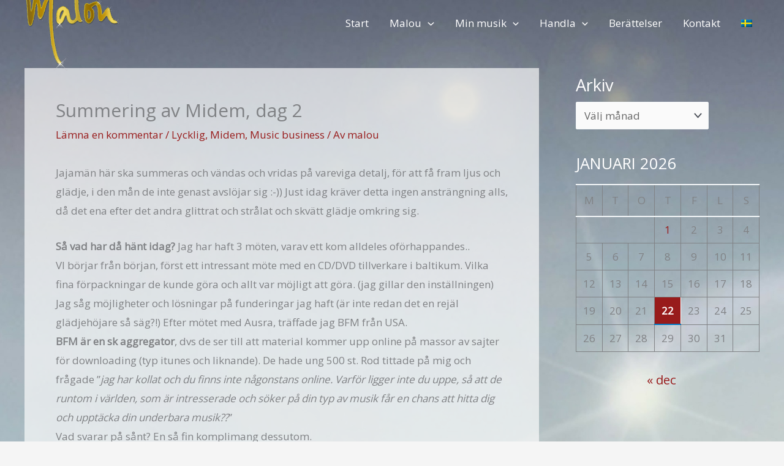

--- FILE ---
content_type: text/html; charset=utf-8
request_url: https://www.google.com/recaptcha/api2/anchor?ar=1&k=6Lc7bAcsAAAAAP73OKuiUvP-JYdh-lV6UQxjNOMl&co=aHR0cHM6Ly93d3cubWFsb3Uuc2U6NDQz&hl=en&v=PoyoqOPhxBO7pBk68S4YbpHZ&size=invisible&anchor-ms=20000&execute-ms=30000&cb=kgghvatn5kdr
body_size: 48516
content:
<!DOCTYPE HTML><html dir="ltr" lang="en"><head><meta http-equiv="Content-Type" content="text/html; charset=UTF-8">
<meta http-equiv="X-UA-Compatible" content="IE=edge">
<title>reCAPTCHA</title>
<style type="text/css">
/* cyrillic-ext */
@font-face {
  font-family: 'Roboto';
  font-style: normal;
  font-weight: 400;
  font-stretch: 100%;
  src: url(//fonts.gstatic.com/s/roboto/v48/KFO7CnqEu92Fr1ME7kSn66aGLdTylUAMa3GUBHMdazTgWw.woff2) format('woff2');
  unicode-range: U+0460-052F, U+1C80-1C8A, U+20B4, U+2DE0-2DFF, U+A640-A69F, U+FE2E-FE2F;
}
/* cyrillic */
@font-face {
  font-family: 'Roboto';
  font-style: normal;
  font-weight: 400;
  font-stretch: 100%;
  src: url(//fonts.gstatic.com/s/roboto/v48/KFO7CnqEu92Fr1ME7kSn66aGLdTylUAMa3iUBHMdazTgWw.woff2) format('woff2');
  unicode-range: U+0301, U+0400-045F, U+0490-0491, U+04B0-04B1, U+2116;
}
/* greek-ext */
@font-face {
  font-family: 'Roboto';
  font-style: normal;
  font-weight: 400;
  font-stretch: 100%;
  src: url(//fonts.gstatic.com/s/roboto/v48/KFO7CnqEu92Fr1ME7kSn66aGLdTylUAMa3CUBHMdazTgWw.woff2) format('woff2');
  unicode-range: U+1F00-1FFF;
}
/* greek */
@font-face {
  font-family: 'Roboto';
  font-style: normal;
  font-weight: 400;
  font-stretch: 100%;
  src: url(//fonts.gstatic.com/s/roboto/v48/KFO7CnqEu92Fr1ME7kSn66aGLdTylUAMa3-UBHMdazTgWw.woff2) format('woff2');
  unicode-range: U+0370-0377, U+037A-037F, U+0384-038A, U+038C, U+038E-03A1, U+03A3-03FF;
}
/* math */
@font-face {
  font-family: 'Roboto';
  font-style: normal;
  font-weight: 400;
  font-stretch: 100%;
  src: url(//fonts.gstatic.com/s/roboto/v48/KFO7CnqEu92Fr1ME7kSn66aGLdTylUAMawCUBHMdazTgWw.woff2) format('woff2');
  unicode-range: U+0302-0303, U+0305, U+0307-0308, U+0310, U+0312, U+0315, U+031A, U+0326-0327, U+032C, U+032F-0330, U+0332-0333, U+0338, U+033A, U+0346, U+034D, U+0391-03A1, U+03A3-03A9, U+03B1-03C9, U+03D1, U+03D5-03D6, U+03F0-03F1, U+03F4-03F5, U+2016-2017, U+2034-2038, U+203C, U+2040, U+2043, U+2047, U+2050, U+2057, U+205F, U+2070-2071, U+2074-208E, U+2090-209C, U+20D0-20DC, U+20E1, U+20E5-20EF, U+2100-2112, U+2114-2115, U+2117-2121, U+2123-214F, U+2190, U+2192, U+2194-21AE, U+21B0-21E5, U+21F1-21F2, U+21F4-2211, U+2213-2214, U+2216-22FF, U+2308-230B, U+2310, U+2319, U+231C-2321, U+2336-237A, U+237C, U+2395, U+239B-23B7, U+23D0, U+23DC-23E1, U+2474-2475, U+25AF, U+25B3, U+25B7, U+25BD, U+25C1, U+25CA, U+25CC, U+25FB, U+266D-266F, U+27C0-27FF, U+2900-2AFF, U+2B0E-2B11, U+2B30-2B4C, U+2BFE, U+3030, U+FF5B, U+FF5D, U+1D400-1D7FF, U+1EE00-1EEFF;
}
/* symbols */
@font-face {
  font-family: 'Roboto';
  font-style: normal;
  font-weight: 400;
  font-stretch: 100%;
  src: url(//fonts.gstatic.com/s/roboto/v48/KFO7CnqEu92Fr1ME7kSn66aGLdTylUAMaxKUBHMdazTgWw.woff2) format('woff2');
  unicode-range: U+0001-000C, U+000E-001F, U+007F-009F, U+20DD-20E0, U+20E2-20E4, U+2150-218F, U+2190, U+2192, U+2194-2199, U+21AF, U+21E6-21F0, U+21F3, U+2218-2219, U+2299, U+22C4-22C6, U+2300-243F, U+2440-244A, U+2460-24FF, U+25A0-27BF, U+2800-28FF, U+2921-2922, U+2981, U+29BF, U+29EB, U+2B00-2BFF, U+4DC0-4DFF, U+FFF9-FFFB, U+10140-1018E, U+10190-1019C, U+101A0, U+101D0-101FD, U+102E0-102FB, U+10E60-10E7E, U+1D2C0-1D2D3, U+1D2E0-1D37F, U+1F000-1F0FF, U+1F100-1F1AD, U+1F1E6-1F1FF, U+1F30D-1F30F, U+1F315, U+1F31C, U+1F31E, U+1F320-1F32C, U+1F336, U+1F378, U+1F37D, U+1F382, U+1F393-1F39F, U+1F3A7-1F3A8, U+1F3AC-1F3AF, U+1F3C2, U+1F3C4-1F3C6, U+1F3CA-1F3CE, U+1F3D4-1F3E0, U+1F3ED, U+1F3F1-1F3F3, U+1F3F5-1F3F7, U+1F408, U+1F415, U+1F41F, U+1F426, U+1F43F, U+1F441-1F442, U+1F444, U+1F446-1F449, U+1F44C-1F44E, U+1F453, U+1F46A, U+1F47D, U+1F4A3, U+1F4B0, U+1F4B3, U+1F4B9, U+1F4BB, U+1F4BF, U+1F4C8-1F4CB, U+1F4D6, U+1F4DA, U+1F4DF, U+1F4E3-1F4E6, U+1F4EA-1F4ED, U+1F4F7, U+1F4F9-1F4FB, U+1F4FD-1F4FE, U+1F503, U+1F507-1F50B, U+1F50D, U+1F512-1F513, U+1F53E-1F54A, U+1F54F-1F5FA, U+1F610, U+1F650-1F67F, U+1F687, U+1F68D, U+1F691, U+1F694, U+1F698, U+1F6AD, U+1F6B2, U+1F6B9-1F6BA, U+1F6BC, U+1F6C6-1F6CF, U+1F6D3-1F6D7, U+1F6E0-1F6EA, U+1F6F0-1F6F3, U+1F6F7-1F6FC, U+1F700-1F7FF, U+1F800-1F80B, U+1F810-1F847, U+1F850-1F859, U+1F860-1F887, U+1F890-1F8AD, U+1F8B0-1F8BB, U+1F8C0-1F8C1, U+1F900-1F90B, U+1F93B, U+1F946, U+1F984, U+1F996, U+1F9E9, U+1FA00-1FA6F, U+1FA70-1FA7C, U+1FA80-1FA89, U+1FA8F-1FAC6, U+1FACE-1FADC, U+1FADF-1FAE9, U+1FAF0-1FAF8, U+1FB00-1FBFF;
}
/* vietnamese */
@font-face {
  font-family: 'Roboto';
  font-style: normal;
  font-weight: 400;
  font-stretch: 100%;
  src: url(//fonts.gstatic.com/s/roboto/v48/KFO7CnqEu92Fr1ME7kSn66aGLdTylUAMa3OUBHMdazTgWw.woff2) format('woff2');
  unicode-range: U+0102-0103, U+0110-0111, U+0128-0129, U+0168-0169, U+01A0-01A1, U+01AF-01B0, U+0300-0301, U+0303-0304, U+0308-0309, U+0323, U+0329, U+1EA0-1EF9, U+20AB;
}
/* latin-ext */
@font-face {
  font-family: 'Roboto';
  font-style: normal;
  font-weight: 400;
  font-stretch: 100%;
  src: url(//fonts.gstatic.com/s/roboto/v48/KFO7CnqEu92Fr1ME7kSn66aGLdTylUAMa3KUBHMdazTgWw.woff2) format('woff2');
  unicode-range: U+0100-02BA, U+02BD-02C5, U+02C7-02CC, U+02CE-02D7, U+02DD-02FF, U+0304, U+0308, U+0329, U+1D00-1DBF, U+1E00-1E9F, U+1EF2-1EFF, U+2020, U+20A0-20AB, U+20AD-20C0, U+2113, U+2C60-2C7F, U+A720-A7FF;
}
/* latin */
@font-face {
  font-family: 'Roboto';
  font-style: normal;
  font-weight: 400;
  font-stretch: 100%;
  src: url(//fonts.gstatic.com/s/roboto/v48/KFO7CnqEu92Fr1ME7kSn66aGLdTylUAMa3yUBHMdazQ.woff2) format('woff2');
  unicode-range: U+0000-00FF, U+0131, U+0152-0153, U+02BB-02BC, U+02C6, U+02DA, U+02DC, U+0304, U+0308, U+0329, U+2000-206F, U+20AC, U+2122, U+2191, U+2193, U+2212, U+2215, U+FEFF, U+FFFD;
}
/* cyrillic-ext */
@font-face {
  font-family: 'Roboto';
  font-style: normal;
  font-weight: 500;
  font-stretch: 100%;
  src: url(//fonts.gstatic.com/s/roboto/v48/KFO7CnqEu92Fr1ME7kSn66aGLdTylUAMa3GUBHMdazTgWw.woff2) format('woff2');
  unicode-range: U+0460-052F, U+1C80-1C8A, U+20B4, U+2DE0-2DFF, U+A640-A69F, U+FE2E-FE2F;
}
/* cyrillic */
@font-face {
  font-family: 'Roboto';
  font-style: normal;
  font-weight: 500;
  font-stretch: 100%;
  src: url(//fonts.gstatic.com/s/roboto/v48/KFO7CnqEu92Fr1ME7kSn66aGLdTylUAMa3iUBHMdazTgWw.woff2) format('woff2');
  unicode-range: U+0301, U+0400-045F, U+0490-0491, U+04B0-04B1, U+2116;
}
/* greek-ext */
@font-face {
  font-family: 'Roboto';
  font-style: normal;
  font-weight: 500;
  font-stretch: 100%;
  src: url(//fonts.gstatic.com/s/roboto/v48/KFO7CnqEu92Fr1ME7kSn66aGLdTylUAMa3CUBHMdazTgWw.woff2) format('woff2');
  unicode-range: U+1F00-1FFF;
}
/* greek */
@font-face {
  font-family: 'Roboto';
  font-style: normal;
  font-weight: 500;
  font-stretch: 100%;
  src: url(//fonts.gstatic.com/s/roboto/v48/KFO7CnqEu92Fr1ME7kSn66aGLdTylUAMa3-UBHMdazTgWw.woff2) format('woff2');
  unicode-range: U+0370-0377, U+037A-037F, U+0384-038A, U+038C, U+038E-03A1, U+03A3-03FF;
}
/* math */
@font-face {
  font-family: 'Roboto';
  font-style: normal;
  font-weight: 500;
  font-stretch: 100%;
  src: url(//fonts.gstatic.com/s/roboto/v48/KFO7CnqEu92Fr1ME7kSn66aGLdTylUAMawCUBHMdazTgWw.woff2) format('woff2');
  unicode-range: U+0302-0303, U+0305, U+0307-0308, U+0310, U+0312, U+0315, U+031A, U+0326-0327, U+032C, U+032F-0330, U+0332-0333, U+0338, U+033A, U+0346, U+034D, U+0391-03A1, U+03A3-03A9, U+03B1-03C9, U+03D1, U+03D5-03D6, U+03F0-03F1, U+03F4-03F5, U+2016-2017, U+2034-2038, U+203C, U+2040, U+2043, U+2047, U+2050, U+2057, U+205F, U+2070-2071, U+2074-208E, U+2090-209C, U+20D0-20DC, U+20E1, U+20E5-20EF, U+2100-2112, U+2114-2115, U+2117-2121, U+2123-214F, U+2190, U+2192, U+2194-21AE, U+21B0-21E5, U+21F1-21F2, U+21F4-2211, U+2213-2214, U+2216-22FF, U+2308-230B, U+2310, U+2319, U+231C-2321, U+2336-237A, U+237C, U+2395, U+239B-23B7, U+23D0, U+23DC-23E1, U+2474-2475, U+25AF, U+25B3, U+25B7, U+25BD, U+25C1, U+25CA, U+25CC, U+25FB, U+266D-266F, U+27C0-27FF, U+2900-2AFF, U+2B0E-2B11, U+2B30-2B4C, U+2BFE, U+3030, U+FF5B, U+FF5D, U+1D400-1D7FF, U+1EE00-1EEFF;
}
/* symbols */
@font-face {
  font-family: 'Roboto';
  font-style: normal;
  font-weight: 500;
  font-stretch: 100%;
  src: url(//fonts.gstatic.com/s/roboto/v48/KFO7CnqEu92Fr1ME7kSn66aGLdTylUAMaxKUBHMdazTgWw.woff2) format('woff2');
  unicode-range: U+0001-000C, U+000E-001F, U+007F-009F, U+20DD-20E0, U+20E2-20E4, U+2150-218F, U+2190, U+2192, U+2194-2199, U+21AF, U+21E6-21F0, U+21F3, U+2218-2219, U+2299, U+22C4-22C6, U+2300-243F, U+2440-244A, U+2460-24FF, U+25A0-27BF, U+2800-28FF, U+2921-2922, U+2981, U+29BF, U+29EB, U+2B00-2BFF, U+4DC0-4DFF, U+FFF9-FFFB, U+10140-1018E, U+10190-1019C, U+101A0, U+101D0-101FD, U+102E0-102FB, U+10E60-10E7E, U+1D2C0-1D2D3, U+1D2E0-1D37F, U+1F000-1F0FF, U+1F100-1F1AD, U+1F1E6-1F1FF, U+1F30D-1F30F, U+1F315, U+1F31C, U+1F31E, U+1F320-1F32C, U+1F336, U+1F378, U+1F37D, U+1F382, U+1F393-1F39F, U+1F3A7-1F3A8, U+1F3AC-1F3AF, U+1F3C2, U+1F3C4-1F3C6, U+1F3CA-1F3CE, U+1F3D4-1F3E0, U+1F3ED, U+1F3F1-1F3F3, U+1F3F5-1F3F7, U+1F408, U+1F415, U+1F41F, U+1F426, U+1F43F, U+1F441-1F442, U+1F444, U+1F446-1F449, U+1F44C-1F44E, U+1F453, U+1F46A, U+1F47D, U+1F4A3, U+1F4B0, U+1F4B3, U+1F4B9, U+1F4BB, U+1F4BF, U+1F4C8-1F4CB, U+1F4D6, U+1F4DA, U+1F4DF, U+1F4E3-1F4E6, U+1F4EA-1F4ED, U+1F4F7, U+1F4F9-1F4FB, U+1F4FD-1F4FE, U+1F503, U+1F507-1F50B, U+1F50D, U+1F512-1F513, U+1F53E-1F54A, U+1F54F-1F5FA, U+1F610, U+1F650-1F67F, U+1F687, U+1F68D, U+1F691, U+1F694, U+1F698, U+1F6AD, U+1F6B2, U+1F6B9-1F6BA, U+1F6BC, U+1F6C6-1F6CF, U+1F6D3-1F6D7, U+1F6E0-1F6EA, U+1F6F0-1F6F3, U+1F6F7-1F6FC, U+1F700-1F7FF, U+1F800-1F80B, U+1F810-1F847, U+1F850-1F859, U+1F860-1F887, U+1F890-1F8AD, U+1F8B0-1F8BB, U+1F8C0-1F8C1, U+1F900-1F90B, U+1F93B, U+1F946, U+1F984, U+1F996, U+1F9E9, U+1FA00-1FA6F, U+1FA70-1FA7C, U+1FA80-1FA89, U+1FA8F-1FAC6, U+1FACE-1FADC, U+1FADF-1FAE9, U+1FAF0-1FAF8, U+1FB00-1FBFF;
}
/* vietnamese */
@font-face {
  font-family: 'Roboto';
  font-style: normal;
  font-weight: 500;
  font-stretch: 100%;
  src: url(//fonts.gstatic.com/s/roboto/v48/KFO7CnqEu92Fr1ME7kSn66aGLdTylUAMa3OUBHMdazTgWw.woff2) format('woff2');
  unicode-range: U+0102-0103, U+0110-0111, U+0128-0129, U+0168-0169, U+01A0-01A1, U+01AF-01B0, U+0300-0301, U+0303-0304, U+0308-0309, U+0323, U+0329, U+1EA0-1EF9, U+20AB;
}
/* latin-ext */
@font-face {
  font-family: 'Roboto';
  font-style: normal;
  font-weight: 500;
  font-stretch: 100%;
  src: url(//fonts.gstatic.com/s/roboto/v48/KFO7CnqEu92Fr1ME7kSn66aGLdTylUAMa3KUBHMdazTgWw.woff2) format('woff2');
  unicode-range: U+0100-02BA, U+02BD-02C5, U+02C7-02CC, U+02CE-02D7, U+02DD-02FF, U+0304, U+0308, U+0329, U+1D00-1DBF, U+1E00-1E9F, U+1EF2-1EFF, U+2020, U+20A0-20AB, U+20AD-20C0, U+2113, U+2C60-2C7F, U+A720-A7FF;
}
/* latin */
@font-face {
  font-family: 'Roboto';
  font-style: normal;
  font-weight: 500;
  font-stretch: 100%;
  src: url(//fonts.gstatic.com/s/roboto/v48/KFO7CnqEu92Fr1ME7kSn66aGLdTylUAMa3yUBHMdazQ.woff2) format('woff2');
  unicode-range: U+0000-00FF, U+0131, U+0152-0153, U+02BB-02BC, U+02C6, U+02DA, U+02DC, U+0304, U+0308, U+0329, U+2000-206F, U+20AC, U+2122, U+2191, U+2193, U+2212, U+2215, U+FEFF, U+FFFD;
}
/* cyrillic-ext */
@font-face {
  font-family: 'Roboto';
  font-style: normal;
  font-weight: 900;
  font-stretch: 100%;
  src: url(//fonts.gstatic.com/s/roboto/v48/KFO7CnqEu92Fr1ME7kSn66aGLdTylUAMa3GUBHMdazTgWw.woff2) format('woff2');
  unicode-range: U+0460-052F, U+1C80-1C8A, U+20B4, U+2DE0-2DFF, U+A640-A69F, U+FE2E-FE2F;
}
/* cyrillic */
@font-face {
  font-family: 'Roboto';
  font-style: normal;
  font-weight: 900;
  font-stretch: 100%;
  src: url(//fonts.gstatic.com/s/roboto/v48/KFO7CnqEu92Fr1ME7kSn66aGLdTylUAMa3iUBHMdazTgWw.woff2) format('woff2');
  unicode-range: U+0301, U+0400-045F, U+0490-0491, U+04B0-04B1, U+2116;
}
/* greek-ext */
@font-face {
  font-family: 'Roboto';
  font-style: normal;
  font-weight: 900;
  font-stretch: 100%;
  src: url(//fonts.gstatic.com/s/roboto/v48/KFO7CnqEu92Fr1ME7kSn66aGLdTylUAMa3CUBHMdazTgWw.woff2) format('woff2');
  unicode-range: U+1F00-1FFF;
}
/* greek */
@font-face {
  font-family: 'Roboto';
  font-style: normal;
  font-weight: 900;
  font-stretch: 100%;
  src: url(//fonts.gstatic.com/s/roboto/v48/KFO7CnqEu92Fr1ME7kSn66aGLdTylUAMa3-UBHMdazTgWw.woff2) format('woff2');
  unicode-range: U+0370-0377, U+037A-037F, U+0384-038A, U+038C, U+038E-03A1, U+03A3-03FF;
}
/* math */
@font-face {
  font-family: 'Roboto';
  font-style: normal;
  font-weight: 900;
  font-stretch: 100%;
  src: url(//fonts.gstatic.com/s/roboto/v48/KFO7CnqEu92Fr1ME7kSn66aGLdTylUAMawCUBHMdazTgWw.woff2) format('woff2');
  unicode-range: U+0302-0303, U+0305, U+0307-0308, U+0310, U+0312, U+0315, U+031A, U+0326-0327, U+032C, U+032F-0330, U+0332-0333, U+0338, U+033A, U+0346, U+034D, U+0391-03A1, U+03A3-03A9, U+03B1-03C9, U+03D1, U+03D5-03D6, U+03F0-03F1, U+03F4-03F5, U+2016-2017, U+2034-2038, U+203C, U+2040, U+2043, U+2047, U+2050, U+2057, U+205F, U+2070-2071, U+2074-208E, U+2090-209C, U+20D0-20DC, U+20E1, U+20E5-20EF, U+2100-2112, U+2114-2115, U+2117-2121, U+2123-214F, U+2190, U+2192, U+2194-21AE, U+21B0-21E5, U+21F1-21F2, U+21F4-2211, U+2213-2214, U+2216-22FF, U+2308-230B, U+2310, U+2319, U+231C-2321, U+2336-237A, U+237C, U+2395, U+239B-23B7, U+23D0, U+23DC-23E1, U+2474-2475, U+25AF, U+25B3, U+25B7, U+25BD, U+25C1, U+25CA, U+25CC, U+25FB, U+266D-266F, U+27C0-27FF, U+2900-2AFF, U+2B0E-2B11, U+2B30-2B4C, U+2BFE, U+3030, U+FF5B, U+FF5D, U+1D400-1D7FF, U+1EE00-1EEFF;
}
/* symbols */
@font-face {
  font-family: 'Roboto';
  font-style: normal;
  font-weight: 900;
  font-stretch: 100%;
  src: url(//fonts.gstatic.com/s/roboto/v48/KFO7CnqEu92Fr1ME7kSn66aGLdTylUAMaxKUBHMdazTgWw.woff2) format('woff2');
  unicode-range: U+0001-000C, U+000E-001F, U+007F-009F, U+20DD-20E0, U+20E2-20E4, U+2150-218F, U+2190, U+2192, U+2194-2199, U+21AF, U+21E6-21F0, U+21F3, U+2218-2219, U+2299, U+22C4-22C6, U+2300-243F, U+2440-244A, U+2460-24FF, U+25A0-27BF, U+2800-28FF, U+2921-2922, U+2981, U+29BF, U+29EB, U+2B00-2BFF, U+4DC0-4DFF, U+FFF9-FFFB, U+10140-1018E, U+10190-1019C, U+101A0, U+101D0-101FD, U+102E0-102FB, U+10E60-10E7E, U+1D2C0-1D2D3, U+1D2E0-1D37F, U+1F000-1F0FF, U+1F100-1F1AD, U+1F1E6-1F1FF, U+1F30D-1F30F, U+1F315, U+1F31C, U+1F31E, U+1F320-1F32C, U+1F336, U+1F378, U+1F37D, U+1F382, U+1F393-1F39F, U+1F3A7-1F3A8, U+1F3AC-1F3AF, U+1F3C2, U+1F3C4-1F3C6, U+1F3CA-1F3CE, U+1F3D4-1F3E0, U+1F3ED, U+1F3F1-1F3F3, U+1F3F5-1F3F7, U+1F408, U+1F415, U+1F41F, U+1F426, U+1F43F, U+1F441-1F442, U+1F444, U+1F446-1F449, U+1F44C-1F44E, U+1F453, U+1F46A, U+1F47D, U+1F4A3, U+1F4B0, U+1F4B3, U+1F4B9, U+1F4BB, U+1F4BF, U+1F4C8-1F4CB, U+1F4D6, U+1F4DA, U+1F4DF, U+1F4E3-1F4E6, U+1F4EA-1F4ED, U+1F4F7, U+1F4F9-1F4FB, U+1F4FD-1F4FE, U+1F503, U+1F507-1F50B, U+1F50D, U+1F512-1F513, U+1F53E-1F54A, U+1F54F-1F5FA, U+1F610, U+1F650-1F67F, U+1F687, U+1F68D, U+1F691, U+1F694, U+1F698, U+1F6AD, U+1F6B2, U+1F6B9-1F6BA, U+1F6BC, U+1F6C6-1F6CF, U+1F6D3-1F6D7, U+1F6E0-1F6EA, U+1F6F0-1F6F3, U+1F6F7-1F6FC, U+1F700-1F7FF, U+1F800-1F80B, U+1F810-1F847, U+1F850-1F859, U+1F860-1F887, U+1F890-1F8AD, U+1F8B0-1F8BB, U+1F8C0-1F8C1, U+1F900-1F90B, U+1F93B, U+1F946, U+1F984, U+1F996, U+1F9E9, U+1FA00-1FA6F, U+1FA70-1FA7C, U+1FA80-1FA89, U+1FA8F-1FAC6, U+1FACE-1FADC, U+1FADF-1FAE9, U+1FAF0-1FAF8, U+1FB00-1FBFF;
}
/* vietnamese */
@font-face {
  font-family: 'Roboto';
  font-style: normal;
  font-weight: 900;
  font-stretch: 100%;
  src: url(//fonts.gstatic.com/s/roboto/v48/KFO7CnqEu92Fr1ME7kSn66aGLdTylUAMa3OUBHMdazTgWw.woff2) format('woff2');
  unicode-range: U+0102-0103, U+0110-0111, U+0128-0129, U+0168-0169, U+01A0-01A1, U+01AF-01B0, U+0300-0301, U+0303-0304, U+0308-0309, U+0323, U+0329, U+1EA0-1EF9, U+20AB;
}
/* latin-ext */
@font-face {
  font-family: 'Roboto';
  font-style: normal;
  font-weight: 900;
  font-stretch: 100%;
  src: url(//fonts.gstatic.com/s/roboto/v48/KFO7CnqEu92Fr1ME7kSn66aGLdTylUAMa3KUBHMdazTgWw.woff2) format('woff2');
  unicode-range: U+0100-02BA, U+02BD-02C5, U+02C7-02CC, U+02CE-02D7, U+02DD-02FF, U+0304, U+0308, U+0329, U+1D00-1DBF, U+1E00-1E9F, U+1EF2-1EFF, U+2020, U+20A0-20AB, U+20AD-20C0, U+2113, U+2C60-2C7F, U+A720-A7FF;
}
/* latin */
@font-face {
  font-family: 'Roboto';
  font-style: normal;
  font-weight: 900;
  font-stretch: 100%;
  src: url(//fonts.gstatic.com/s/roboto/v48/KFO7CnqEu92Fr1ME7kSn66aGLdTylUAMa3yUBHMdazQ.woff2) format('woff2');
  unicode-range: U+0000-00FF, U+0131, U+0152-0153, U+02BB-02BC, U+02C6, U+02DA, U+02DC, U+0304, U+0308, U+0329, U+2000-206F, U+20AC, U+2122, U+2191, U+2193, U+2212, U+2215, U+FEFF, U+FFFD;
}

</style>
<link rel="stylesheet" type="text/css" href="https://www.gstatic.com/recaptcha/releases/PoyoqOPhxBO7pBk68S4YbpHZ/styles__ltr.css">
<script nonce="mFSJVx1Kl1L4At0QRw84SQ" type="text/javascript">window['__recaptcha_api'] = 'https://www.google.com/recaptcha/api2/';</script>
<script type="text/javascript" src="https://www.gstatic.com/recaptcha/releases/PoyoqOPhxBO7pBk68S4YbpHZ/recaptcha__en.js" nonce="mFSJVx1Kl1L4At0QRw84SQ">
      
    </script></head>
<body><div id="rc-anchor-alert" class="rc-anchor-alert"></div>
<input type="hidden" id="recaptcha-token" value="[base64]">
<script type="text/javascript" nonce="mFSJVx1Kl1L4At0QRw84SQ">
      recaptcha.anchor.Main.init("[\x22ainput\x22,[\x22bgdata\x22,\x22\x22,\[base64]/[base64]/[base64]/[base64]/[base64]/[base64]/KGcoTywyNTMsTy5PKSxVRyhPLEMpKTpnKE8sMjUzLEMpLE8pKSxsKSksTykpfSxieT1mdW5jdGlvbihDLE8sdSxsKXtmb3IobD0odT1SKEMpLDApO08+MDtPLS0pbD1sPDw4fFooQyk7ZyhDLHUsbCl9LFVHPWZ1bmN0aW9uKEMsTyl7Qy5pLmxlbmd0aD4xMDQ/[base64]/[base64]/[base64]/[base64]/[base64]/[base64]/[base64]\\u003d\x22,\[base64]\x22,\x22w4PDiD93w6DCtiLCmXtdYTXDjMOiSEvCnsO5WMOzwpM3wpnCkU1ZwoASw4xIw6HCpsOSX3/Ch8Kdw5vDhDvDpcO9w4vDgMKPXsKRw7fDkTopOsOHw6xjFlslwprDizHDuTcJOXrClBnCs3JAPsO7HQEywp4Fw6tdwrbCuwfDmjbChcOcaEVkd8O/[base64]/DiwJjbxLCiFXDpsKSIyTDjVZNw4zCg8ODw5/CunVpw4NfEEHCsAFHw57Dt8OzHMO4WSMtCWDCgDvCu8OCwrXDkcOnwqrDgMOPwoNLw7vCosOwVx4iwpxDwq/Cp3zDqsOIw5ZyZcOBw7E4OMKOw7tYw4gLPlHDn8KcHsOkbsO3wqfDu8OtwrtuckcKw7LDrkR9UnTCocOTJR9JwpTDn8KwwqExVcOlFWNZE8KiAMOiwqnCv8KLHsKEwrDDucKsYcKrBsOyTx1Bw7QaXj4BTcO1C0R/fALCq8K3w4YkaWR9OcKyw4jCjCkfIhViGcK6w7rCg8O2wqfDpsKuFsOyw7LDrcKLWFrCrMOBw6rCvcKSwpBeWMOWwoTCjlDDoSPClMOgw5HDgXvDmUgsCXYUw7EUEcO8OsKIw6VTw7g7wonDlMOEw6wPw7/DjEw0w44LTMKhCyvDggZaw7hSwpNlVxfDmCAmwqAgbsOQwoU+BMOBwq8ow5VLYsKIdW4UGMKlBMKocnwww6B3XWXDk8OeMcKvw6vCkwLDom3Cg8OUw4rDiHpUdsOow4fCkMOTY8Opwq1jwo/Di8OXWsKcdcORw7LDm8OWOFIRwq0MO8KtPsOaw6nDlMKBFCZ5R8KwccO8w5QYwqrDrMOFDsK8esK/LHXDnsKJwqJKYsKOLSRtIsOWw7lYwowIacOtGsOEwphTwo0iw4TDnMODWzbDgsOiwp0PJxrDpMOiAsO0UU/Cp3TChsOnYU89HMKoEMK2HDohRsOLAcO3b8KoJ8OVCxYXI38xSsOaOxgfaTjDo0ZXw4dEWSBRXcO9TGPCo1t+w4Rrw7R/WS1Cw6jCpcKDX0Z3wpF/w7tJw7TDjBHDm3nDjsKfdiDCkU3CnMO/McKKw5IkeMKHJxvDtsKww5HDhnXDr13DjH4UwpLChnPDnsO/V8OjegFNNFvClsOQwoFIw7pew6F+w4jCp8KnV8KUXMKrwoVZRShwW8OEf3Bnwo9bNUArwqw7wokzaCkQLzQPwoXDhA3DqU3Dj8O/[base64]/DmcKtw4ZfwpZ5w4/CrcOlwoV0w5wBw6Etw5fCqMK1wr/[base64]/DvyALw6zCoHrDkjAEWCbCjBhnJcKyw6R9DAvCvsOYAsKlwp3CqcKMw63CvsOjwoJDwolXwrnCiyd4AV5zKsKBw40Tw6Uewo5wwrfCm8KCR8K3KcOqDX50CC8twqoLdsKdKsOpD8ORw5MOwoALw5HCtUlwX8O+w6bDjsOgwroZwr/CqATClcOFAsK9X0UcKCPCsMK3w4rCrsK3wo3Cj2XDgUBKw4o9c8KBw6nDgTDCgMOMc8KPSWHDlcOQYhhawrLDisOyHG/CukwNwqXDsgo6KVIlEkg8wpJbUwgbw5/CvgJmZUPDqnDClMOSwo9Aw5bDosOEN8OWwr8SwovCkjlFwqXDu2/CliRQw4FLw7lBTcK3QMOsd8KrwpNew5TCrnBqwpTDgjp1w40Cw79nHMOww6wPGsKBB8OSwrNoAMKjC2/CgC/CisKpw7I1LsOswqrDvVLDgMODfcOGMMKpwrQFJhlrwpVHwpzCh8Okwod0w7pUHU06CTnCgMKLasK6w4vCucKRw79/wpglIcK9IlPCmcKQw4DCr8Otwo4VGMKNcQ/CvMKRwrvDtnBTH8KQADvDhEDCl8OKd11vw5BoA8OVwrzCokVZJFxIwrfCvyXDn8Ktw5XCkQTCs8OsAg7Dh0sdw45cw5/CtUDDhMOMwqrCvsK+UAY5B8OueGMQw6fDkcObSQgFw4FKwpDCjcKPQVgdOMOkwpApH8KrCAw+w4TDpsOlwpBBXsOLW8KzwpoBw60zaMOUw5URw6zCvMOENmPCnMKDw6hIwqBgw5fCoMKQNnNJH8OPLcK1D2nDhwnDk8KewpQmw5JVwqbDhRc8RHjDssKPw7/Dg8OjwrjCjQdvEWALw6MRw4DChUJJNXXCj2nDncOdwpnDoDDCncK1AnDDicO+YA3CkMOpwpc+ecOOw5XCvU3DvMKiaMKje8ONwpPDjhTCmMKqS8KOw7TDuBgMw6tdNsKHwp3DuXwJwqQUwp7Cg3zDliohw7rCqETCghgAVMKGAj/Cn3Z3JcKPMV8YCsOdHcK0eFTCqg3CjcKAXF5pwqpCwoEjQMKcw5DCh8KNRFHDisOMw7Ysw60vw4RWehDCt8ObwpEXwp7DrRvCjwXCk8OJEcK3SS9CXiFTw6/CoQ0ww4fDgsK8wr/DsyZlGVbDucOXL8KIwp5iaHsgY8K0acOoXyE8cGbDnMKkWGBhwqR+wp0cHsKlw5zDvMOMLcOWw6FRU8Oqwo3ChULDki1nJUFYMsOQw7M+w7RMTW89w5bDoxXCsMO7I8OBRmHCg8K2w40gw4YRe8KTCnzDkHzCrcOMwpUNacKmY3EVw5/CqMOXw5hCw6rCtMKLVsO2GRJ+wopxD1ldwrddwqrDjQPDvybDgMK+wp3CocOHcD7DusOBYl9nwrvCogIvw78kSBEdw5DDmsOlw4LDq8KVRMKxwrHCgcO1fsOkQMOuEcOzwr8jUMOjA8KRFMOSAmDCrn7CkGjCsMO0JhnCo8KacFDDs8OgIsK1UcK8OMO1wp/Dpg/DnMOEwrE4KsKBX8OZIWQCJsOow4TChsK5w78AwpjDjjnCmsOePSnDhsKyeldiwrDDq8Ktwog5w4PCsB7CgcOgw6Fhwr3CmcO7KMK/[base64]/[base64]/DnALClDXCjcK2DMOawp0UwqfDnCtEIxosw49Dw7YnasKzdkrDrAY8Xm3DscK/wodhRMKANsKewoUnYMKhw71kO1YawrrDvcOSP1PDtMOrwqnDqsKKWQ9vw4h+Tj96JVrDp3Q8BURawozCmXtndmNydMOawq3DusKIwqfDvHx+FyTCq8KkJcKAR8OMw5TCpz8vw7sCKVbDg1AewqjCiDhHw7/DnTnCu8O4XMKBwoYlw51Kwp8gwqdXwqZvw7rCnD5ODMOgecKxJlHCq0XCgWIDYjoUwqYgw44Qw4haw4lAw7PCg8KHfMKSwqbCijJcwrw1wpLClTgSwo1jw4jClcKqBQ7CkkNtNcOgwqZfw7sqw7vCsGHDt8Kaw6scHR1/[base64]/PMOzHEI1wq3DvQhxw48iBxA3EHg1F8KOXx47w7ELw5rCjw8kRzvCsiDCrsK2ZkYqw552wrZSGsOqM2xGw5rCkcK4w4c1w5nDvmXDvcOhDQgicxoXw5QjcMKSw4jDuQ8xw5/CnxIBJR/[base64]/[base64]/[base64]/DhMODwpELwo/Dv8Kywod+TE1pwoHDuMO1wp3DtsKawrlOZ8KIw4zCr8KyTMO7CcOhBQRxAsOFw5HCvhwOwqDDp309w5RPw4vDrSBIfsKGBsK0RsOJeMO3woEEDMOFOQjDqcOyHsKlw4gbXh3DisKww4vCsifDs1QLdFNYGWsywr/[base64]/CsMO+LVZNwoHDk3jCuXLCjl/Cky/[base64]/CqcOTLsKuw7fCmD3DlMO+MMOBRcOebVBpw5AcRMKIF8KLMcK/[base64]/[base64]/[base64]/w53CkMKIw5LDoMO0WsO0w4TCrsOvw5bCtMKfw7wcwoVQbyEqF8Oyw5/DmMO3ImZiPmREw7obEhbCocO5G8KHw6/CuMOzw7bDjMO7McOVHSDDgcKSPsOrWjvDtMK+wq9VwrnDlsOfw4PDuzDCpi/DisKvGgjDsXDDsQ1lwpHCtMOHw5gWwonDjcKvG8KMw77CsMKowqspb8KLw4zCmgHDmEDCrALDtjjDlsOXe8KhwozDucOHwobDoMORw4TDpXHCocOFI8OVUBvCksOyN8KEw6MsOmxNIsOVW8K6UgxZdkPDoMKhwoPCuMOUwoguw50iAyvDnyXDqn/Dr8K3wqTDgFExw581Sicbw4PDry3DmnlkCVjDkB1aw7fDmB3CssKawpzDrBPCpMOAw6B5w6Yqw6tOw7nDksKUw6bCgBVBKi9NEwccwpLDrcOBwo7Cr8O7w7PDr0PCpzJpbQJRAsKTJ3HDqQc1w5bCtMKZBcOAwoReMcKTwo/CnMKZwoYHw7XDpMOLw4XCrMK7UsKrbDLDhcKyw5nCoCHDgwDDssK5wpLCoScDwoAawqt0wpzDtsOPRSh8TQDDr8O/FS3Cl8Kyw4TDgDgzw6LCi0DDjsKhwr7Crk3CpC8tA1t3w5fDqFjCgFVgRMOgwpQHASLDlysNDMK7w6PDlm1Rwo3Ct8OYRRbCiijDj8KlTsOXW3DCn8OeN2JdY1EaL0xlw5PDswrCkh0Ew5TCiAfCqX1XX8KywqXDvkfDuHYjw4/DgcKaEjbCvMOeV8OFJ00YbjXDqjRNwrAiwpXDmgfCrC8pwr/DgcKrWMKDd8KHw6jDhMKxw4l4AcORBsKoLDbCgxzDmwcWLznDvsO5wqd7QWosw7bDs0c3YS7CnH43DMKYBHxxw5vDkQ/CuGInw70rwrxQGBbDjcKTGVwmCDhFw6fDmgBtwrPDnMK+eQ3Dv8KTw63DvQnDk33Ct8KgwqbCgcOPw6hLasK/wrPClRnCtmnCt3PChSd5wo00w5DCkRHDlw9iM8KTYMKtwrlpw75sTwzCnT5bwqoNL8Klaw1owqMJw7VOwpNDw5zDjMO4w6/DtMKRw6AIw6Vuwo7Do8KEQ3jClMOGK8KtwptRUsKkdiUvw5h0w5rClcKpBydKwpd6w7fCtEpIw75pWgcBOsKvJDfCnMO/wo7DkmHCiD0RX0coYcKdQsOWwpbDqwhDakHCrcOIE8OwbU9lDQNFw7/ClRdXEGwlw5PDqMOGw4FewqjDpUoBRQZTw57DnCo+wpHDtMOKwpYkw7MufmbCksKVfcOAw4B/PcO3w7YLXy/Dp8KKXcO7G8KwZhvDgzDCmRjDoHbCicKvBcKhcMOQD0PDvQ/DqwzDqcOuwo/CrsKBw5QNVMO9w5xsGiHDgnzCtmvDlVbDgU8aX0DDqcOuw43DusKPwrHCt3lpcmHCpmVRacKww7bCg8KlwqHCoifDkwYaDEoLCXBrQ1HDrU/CkcK3wqHCicK8KMKKwrjDucO4Sm3Dj1/Dgn7DjMO0HcOAwo3CuMKKw6/DuMK5DDpOwq8Pw4bCgnV9worCk8Otw6EAw6BEwrHCrMKiQwfDugjDncKDwoAuw7crZsKFw53Di2XDqcOWw5zDh8OnZDDCt8ORw5jDonfCssKEfnTCjWwvw4nCqsOQwos/[base64]/w55Kw6zCo8OdNBRuIEXCqMOEw5vClnTDqsOLEMKSCMOdfRfCr8KsZ8OGG8KDGRvDiw8+Tl/CrMKbJsKtw6vDlMKnLsORw4wvw4gSwrbDrw56Ry/Dn2/[base64]/wp/[base64]/DkhMMwrPDg8ORw6nDj8KSwrFUw5zCmV/DrRbCnsKiwqjCp8ODwrPChsO/wrXCv8KebVsJLMKvw5dNwqY8RE/CkSHCt8KCwqjCm8OQEMKRw4DCiMOJXhEwTR51SsKBZcKdw7rDk0PCoichwqvCksKhwofDjQ3Dq3/Dv0fCpz7CjTsDw4Q2w7gFwo8Mw4HDgjUDwpVIwo7Cm8KSDsK8w79QeMKBw6HDsV/CqVhHYQtbOsOuRU3Ck8Kfw6l7XHDCgsKeKcOQIRJzwrtkT2xBZR8xwqwhSHg2w74uw4UHScOAw5I0YMOYwrfCtmVLVMKxwoDCr8OEa8Ope8KnbQ/[base64]/bMOMWmTCqsOQwovCtBLDhU04JsO9w67Dm8OvLwbCiMKcA8KHw6A6fXTCh1cvw4/[base64]/w7bCkTDCph7Cqh7DpMOYS8K4wqB5wowLw5QTIMO0wqPCm1IYTMOGemfDkWjCncO+fTXDvSJnZXxyT8KnJg0LwqEBwpLDiiliw4vDv8Kiw4bCpG0XDMKlwo7DtsKDwqh/woQ8FUYSNyfCtiXDojPCoV7Ci8KUA8KAwrPDqWjCmiscw48fWsKpc3DClcKYw6DCscKzMsKHfTBYwo9Swro+w5tFwpcuT8KgNV4/OWomf8OuMQXCisKcw5IewpzDvEo5w40kwqhQwq5YZzYdY2ofFMOEbSbChXHDqsOgWi5wwrfDn8OKw48Yw6vDt04ffCQ4w77DlcK0H8O/[base64]/DksKRVEl1w4rCuMOvwpnCpMObGXjCoXUfw6nCjQJfN8KgCEMiMWDDrinDlwN/w49pIkBNw6l4bMKefgNIw6DDojTDlMK5w65owqrDisKDwqTCuTdGBcK+wp/Ds8K8S8OjKx7DkgjDgVTDlsO2asKCw6cVwpvDhj8qw6pgwqTCizs+w6bDrx3Dk8OkwqnDs8K6McKgRT1Bw4XDpCYNP8KcwrEow61Ew7p5Gj8LdcKew5ZWEC1PwoVuw4vCmWgRb8O5cDYGITbCq1/Dpht7wrZnw7DDmsOHDcKiWFxwesK7PMOPwp4hwpJ7AD/DtCNjFcKeS0bCpRTDpsOBwpoeYMKXVcOswqtKwphsw5PDqGwFwos8wol4EMOXCwZyw5XCq8OMcQ/DtcOZw4Rvw6hQwoE8elPDiHTDjkvDkCMCDB9nZMOjJMKOw4ANKD3DsMK/w7HDqsK0KFTDqBXCucOtHsOzZhXCm8KMw6AOw6sYw7vDny4nwqzClg/Ck8OowrFwOBJ8wrAEwq3DlsOpXh/Dly/CmsKWcMO6fUB4wo3CoxTCry0xWMOVw4Z+bsOjZnBnwpkOXMOlesOxWcOcCVAYw5sxwqbDpcOew6fDocOewrZuwr3Dg8KqUMOPZcOBCHvCnGXCk2jCrlp+woLDj8O8wpIJw6nCisKXcsO3wo1qw6PCssK/w6nDgsKqwrjDuEjCshLDmGVqBcKSXMO8dFZ0w5RZw5tSwo/DqsKHAljDs39YOMK3Qg/DpRYhLsOmwr3DncOvwqDCl8KAFFPCvsOiw5QCw7bCjEXDugpqwrXDknpnwrDCrMKjcsKrwrjDqcOEERg2wrHCrG4zJ8O9wpwCRMO3w64/[base64]/w7rDjlwGwpPDtMOGwqrDm3A6KsKKwpguCCJxKcOFw4DDtsKqw6tdbg5Xw5Zfw6XCgRjCpTFWZcOhw4fCqgjDlMK/[base64]/CqwxTFcKVwrJ4wo8yKMOHPXNWVsOZZcKpw7Jxw6hsHQpRKMOLw5vCoMKyJ8OdImzCr8KTJMOPwqDCs8OzwoUNwofCl8K1wr9iVxwHwp/DpMK9XSvDvcOOacONwplwVcOOUklnVzfDmsKXD8KPwqHDgsOfYWvChD3Dvl/CkhEjbMO1D8OnwrLDj8Omwq9HwoZvZ39mKcOFwpAsOsOhTCjCh8KFWHfDu2c0YX9wC1DCg8KqwpMnVRXCk8KQV1nDlSfCvMKAw5NdBsKIwqjCucKNdsKOEADClMKMw4ABwoLClsOPw4/DkUfDgw4pw5o7wqU3w4jCmcKxwo7DucOLYsKgKMOuw5dRwqHDvMKKwqRSwqbCiHVdMMK7MsOGd3XCqcK5N1bDjsOrw4UIw7Fgw4EcIsOJdsK6w78Xw7PCrXfDlMKnwrnCo8OHLGs1w6IPWsKBWsK1AcKpN8OBKn/DtBsTwp7Ci8KYwpfCpEs7dMK5SXUqdcONw4ZXwoV5KW7CkRBDw4hew6HCrcONw5AmDMO2wqHCpcOtCH7CpcKtw6ICw4R2w6wnIcKMw5Fjw4FtJDzDvlTCm8Kqw6ALw6wTw6/CuMOwDsKrUSzDuMO9BcO5BHfCksKXDgDDmGlfZATDvw/Do2ctQMOeHMK/wqjDrsO+R8OvwqIpw4leSSs4wpM/wprCksOxfMKbw74TwoQKbcKywpXCgcOWwrc0D8Kiw65jw5fCl1PCssORw63CpcKiw5piKsKMHcK5wrTDrRfCpMKIwqkYGFERN2rCn8K7UG4WNcKgeXPCjcKrwpDCqwMXw7nCmELCmHPCtBdHDMK/wqvCrFZxwpbCqwJewp3CsE/Cl8KIBEw+woPDo8Kiw4zDnhzCn8OmHsOMVzoUNhcES8O4wonDpW98ezvDmsOew4HDrMKKIcKlw7tfPWDCrsKBeCMdw6/[base64]/Co8KkBwXCvh/DjAYMwqDDiWXCqMKgNsOfwos1McK9QwA6w5gSfsKfLzZcU2VDwpjCmcKbw43DvlUtX8KcwohNEmDDqloxXMOEesKPw44dwotOw64fwo/Dq8OEJ8ORe8OhworDuWnDrGYcwp/Cm8KoHcOsR8Ojc8OHQcOODMK0H8OfLQN3dcOHOC9FFQQxwoEgF8KFw5LCn8OIwoPCm1bDuGLDqMOKT8OWPmxAw5NhDDlIBsKuw5M0BsOEw73CtMO6PHM8QsK4wpvClmBRw5TCtCnCuCYkw4NlPDgsw5/[base64]/[base64]/O8KuGXACwq9hw5fDiTsvw5fDpsKPwqgaw4RqDXUSAAVqwrJhwovCp140RMK7w6vCojdUAwrDm3NaD8KVM8OqcCDClsO5wp8UCMKyIDNuw54zw4zDv8ObNj/Dm0nDmcOQOX4GwqPCvMKJw7PDi8OAw6XCsHw3wozCuADCp8OnJ39+ZTYiwrTCu8OSw4zCvcKsw4cacSBBCnUuwobDiG7Cs2/Du8ONwpHDuMOwESzDnG3Ck8Ovw4TDjMOQwrolEyTCjj89IRTCu8OfGWPCunbCj8OAwr3CphYySjB0w4LCsHvCvjxHNltUw7HDnDR/fRBkLsKDQMORLFjDlsKJGcO6wrcCX0xhwqjCi8OKJ8KdJioHXsOtw7HCkT7CkX8XwpvCgsO8wqnCrsOdw4bCisK7wo0iw4fDhMKhMsO5w5XDowlhw7UAUm3Dv8Klw7PDm8OZHcOLe1zDmcO8VBfDkkTDucOZw44MDsKSw6/DnFHClcKvMBtRNsKlcsORwoPDrsKgwrgVwonDtCo4w4jDscKpw5xYCcOVdcKucgnCnsOdDMOnwpAFMWMgQMKPw4ddwr14JcK5I8Kgw4fCsSDCicKPIcOeRn3DqcOgTcKaJsOOwpBgwpHCjcKBUhJ6R8O8RScFw5NQw4J/SQggOsOlZyAzaMKVH33DmFrCksKBw4xFw4vCh8Ktw5vCnMKdaFAgw7VNNsKtXR/DnMKrw6V2YTV3wrfCowzDtWwoC8OAwpV7w7JMTMKPWMO4wr3Dt2kwcgZRVGTDg3XCjk3CtcOGwq3DgsKSA8KRAVBLwp3CmzsoA8KPw4XChlEyIEXCuytpwqJ0VsKmCi/Dr8O9I8K4TxV8aCAbB8OwFQ/CrcOyw7NlLCMdwobCqBNcwrDDs8KKbCtMRyR8w7V0woDCt8OLw6jCoCzDvcKfEMOmwrfDiDvDqXTDvSF+bsOwYBrDtsKzY8Orw5lIwqbCp2TCj8KpwrM2w7p/wqTCnjhfZ8KXNEgOwqx4w5gYwprClg8LVsKHw75jworDnMOfw7XCnzQ5LVLDhcKIwq87w7fDjwU3QsOWLsKow7d/w64kTwrDg8OnwojDrRBHw5rCglE5w7LDvlYmwqfDt3pnwoBpHjfCt1jDp8KmwoLCnsKww65Zw7/[base64]/Dm1fDmsK+XsO6w6PCocKoDAfDv8KPHAHDoMKwdjhkIMOrecOjwqvCpnHDosOvwrrDm8OGwo/CsElvdz8YwqMDZyzDlcKUw6UPw6kBwo8qwpvCt8O4MyUTwr1ow6rCiD/DpsOTG8OBN8OQw73Dr8KFa1gbwo0aRG84WMKIw5zCoA/DlsKawqYvV8KyKisFw5HDnAXDiGzCmGDCjMKiwpBvX8K5wpXClsKNEMKUwqNrwrXCqXbDsMK/V8K1wpUwwrlXaEcowrDCosO0a0xrwpZkw6/Cp1ZLw5Y8Exkew7QgwovDpcOeZHI/e1PDrsOXwoQyb8K8wqbDlcOMNsKFZsO3OsK+EB7Cp8KTw4nDgsO1IUkoYUjDiFQ8wo3CulPCisO4K8OIMcOIeHx+dMKQwq7DjMOgw49UdMOUZMKCVsOnKcOMwp9Owrsvw6zCiVEQwr/[base64]/Cljc8wpUbEsOtBwBbwpxaIX7DusKow7ZpwrhFUV/DsW4qesKOwolADMOdEmLDq8K8w4XDhAvDk8KGwrt3w6NWcsOMR8K2w7bDm8KdZzDCgsOzwovCq8OyLADChVHDpW9xwqQjwojCqMOIbQ/DvjPCtMONB3XCnMOOwqxvc8ORw5ogwpwgMit8XsOULDnCmcKkwr4Jw5/ChMKKwo8QBibCgEjCmz4tw4ghwqpDFgAWw7doVQjDjgNRw6zDosK5choLwoVOw7l1wqnCtgDClT7DlcOHw6zDu8KlKxN3RsKwwq/CmSPDhigCK8O0QMONwoguW8O+wqPCusO9wr7DoMOPODVyUQzDlV/[base64]/CmcOZSS8iKyDDtsK0XnYzw7fDqVHClsOkw4Y3OFAFw7M/L8KMGcO0w4sSw5oYCcK/wozCjcOEQMKgw6FRGSbDlkxCGsOGSB/CoXY6wp/CkXoPw5B1BMK6QW7CpiLDmcOlY3nCgVZ5wplVV8OnV8KybGQDTFbCsWzCnsKOEX3CqULDuURiKMKmw7wUw5TCn8K8ZQBBH0Y/BMKxw7vDlsOUwoTDgV9Ew51tc3/[base64]/Cn8KWwq9/w5UaLio1wrIGbsOLwozDlVJlFjBXcMOiwpjDncObFWHDjFjDpC5lG8KDw4/DkcKcwp3Cg30rwprChsOZcMOlwoMdKBDCtMK8MSU3w6jCtQrDnT4Kwo06WBBjTWbDmD/CqMKjAADDl8KWwpsrQMOIwrrDq8Ohw53ChMOhwqbCi3XCn1TDt8O/[base64]/DjF7CmMOAwphebD96wr/Dl39Wwo54fcO8w6bCt1R6w5vDrMKqJcKFOxHCuizCkll7wrBzwoQYFMObQj14wqzCjcOKwr7DrMOkw5nDtMOBNMOyZMKrwpDCjsKywr/[base64]/[base64]/Dp8OqHS/DixDCh0prGcOkJwbDrsO0wqANwoLDoEYhE0IXN8OWw4w+ecKtw6seeFDDvsKvI3jDocOVwpMJw7DDn8Kzw5RkZy0Nw7LCvDZ/w7ZoXjwPw4LDoMKow7zDq8Kqwr8LwrfCshMywrPCucKVEsOpw5hgTMO8BBPCj3/Cu8KvwqTClCVhPsOkwoQDMDRhT1nCpMKZVmnCi8Owwpxywp1IV1XDiUUCwq/Ds8OJw67Ck8O3wrp2dHkuFG8dIwbDpcO+c1Jew7HDgxrCizBiwoYbwr4/w5bCo8OUwowRw5nCocOhwobDgBjDpj3DigoSwrFeOzDCiMOww4jDscK9w7zDmMOuUMK8ccOBw43CiUjCjcK0woJOwqbCpCR4w7XDgcKRGhMBwqTCmgzDtDzCmMOzwoTCgG4PwqlDwrjCncO3HMKUasKIX3BcPAcZdsKcwok7w7c9SGUYaMOEA1EPEx/DjB5hdcK1GjIqW8KzJ2jDgnjCpnVmw4Nlw7XDkMO6w7txw6LDnmYUACVLwqnDpsOIw5zCrkzDswLCjMK3wqFCw6rChTFqwqbCuyTDtMKlw5vCj3QCwoAIw6ZVw7/Dun3DvnXDt3HCs8KQDTfDscK5w4fDnwExwo4Af8Kzwo5zHcKRR8OpwqfDg8OnMx7CtcKEw4NSwq14w5LCgHF2IkrCqsOFw7nCu0pbScOxw5DCo8KbZWzDjsOLwrkLSsOMw6NUPMK/[base64]/[base64]/Dj8OgG8OKBXoKDEtqaMKHw6JFw71xwqgswrbDkCR7WgFfecK1XMKwUGrCqsOgUlgqwqfCn8OBwqbCnEzDhXrCgsOewpXCusK5w7AxwovDs8OXw7nCtiNKPcKXw6zDkcKSw4QMTMKtw5vCh8O8wo8gKMOJWDrCj3M6wrrCtcO9D0TCoQF/w6BtWAxaa0TDl8OfBgcXw5RkwrsLdSJ9OUsow6DDhMKewqNfwr4mJmcGIsKkCBkvO8KXwq3DksK/[base64]/CisKXR8KIwpoLYhrChMKuEXIBw4zCscO0w4bCkMOqfMOiwrVbMn3Cm8O4QkQ+w5rCqkHCkcK9w5zDr0zDmGzDmcKBTEpKF8OJw6lEKnbDvsK5woplR3jCvMKPNcKIDDhoMMKcfCNmFsKIQ8K9FA43bMKWw57DksKeMcKncCwow7jDhRk6w5vCiQ/[base64]/KnMAw48qAwJfW8O+woHCuU1kA8OTw7DCkMKcwqXDoVXDlcOrw4XDgcO+WMOuwqPDnMOsGMKgw6jDgsOTw58wR8OCw7Y9w5nClhRowq4Bw5kww5MnYCnCojkRw586acOpRMOqUcKrwrlJPcKBcsKrw6HDicOpHMKZwq/CmU4tbAXCsm/ClADDlMOGwoZQwpF1woYHMcOqwqdIwoQQG0zCrMKjwrvDocO6w4TDt8O/w7XCmmzDhcKkwpZUw4Yrwq3Ds0jCgmrCvnkUNsOww4J6wrPDpA7DhUTCpxETKWrDtEzDjVApw58XBU/CtsO0wqzDqcO+wqQwM8OhNMOaMsOcQMKfwpA5w4IqBcKIwpk2wq/DvSEiZMOrAcO9QsO6URXDscOtHyfCmcKRwoXChwvCrFQufcK3w47CgjEdaF9cwqfCqsKPwq0mw4oFwrzCniIww5LDjMO4wo0tG3nDkMKPI1dTHH/[base64]/CvsKbO0jDqMOHTcK9F8Ohw6/[base64]/Dq8KzGsOpIUxkcsKxwq8xfi/CtsKnwqTDrF/DusOpwpPCmcKRUhNLfQDDuBjCnMKPDiDDpT/DjFbDqcOBw61/wr9yw6bCocKVwpnChMO+e2zDrMKFw6JqBA4VwqcmHMOROcKPPMKOwqANwoHDncOHwqF2b8KCw7rDvy8mw4jDi8OeccOpwqElccKIWcKwEsKpd8KKw7/Cq3XDsMK7acKfSQTDrCTDoVgyw5pZw4DDrFfCkH7CqcKZYsOebVHDi8OTPcOQcMOZNEbCsMOPwrnDoHtSGMK7PsO+w5nDgh/DkMOkwqvCosKyasKDw4TCgcOCw6/DghYrOMKFLsOjRCgtTMO+aDnDlhrDpcKKZMKbasOswqrCgsKPCC3CssKRwp7CmzNqw4LCqFMhbcKDSQ5FwoPCrjLDh8K1w53CisOew6o4BMOuwpHCgcKmOMOIwqEYwoXDpsKywq7CucKnQRt/w6NednXDs3zCiXbCjybDmUDDtsKBUysRwrzChi3Dn0AJZxLDlcOEDcO7w7DDq8KVY8OPw43Dn8OZw65hSlUAUEIRWyE1woTDiMKFwp3DrDcnWhMpwqvCmDtJcsOgS3dPRsOlLEA8VWrCqcO/wrETHXLDqCzDsXPCvcOMecOjw6dRUMOUw7PDnk/CrhzCkw/DisK+Ll8fwrNjwprCuVLDmRU2w5gLBA0gP8K6CcOowpLCl8OKc3/[base64]/[base64]/w5HCq31Yf8OPwr8qC8OVw4bCp8KPNcORQ0vCqMKIA1XCgMK5QMKJw4PDskvDjcONw6DDoh/ClgnCpVTDojAowrAvw7kXV8OzwpI0QAJRw7LDlTDDh8OReMK8PDLDo8Olw53DpmQOwokqIsODw4U3w4YFA8KqQMOwwpZRJk8hOMOYwoYbT8KDw5zCr8OcD8K1GMOPwp/ChTQGOkgmw550TnbCiCjCuE9PwpPDo2BQfMORw7DDs8OswpBTw5vCmgtwQ8KSTcK3w7lVw67DksOVwrnCocKWw47CrcK9QnLCkEZaf8KYPXJHb8OMGMKPwqLDiMOHbRTDr3/[base64]/DkXdfa8O7RsKpIcO/FMKGIsKlw4AkwpIOwpTDgsOGTBppRsKKw7rConLDjntjCcKaQSYhBRTDo1wUB1nDvnjDpcOSw7nCt19+wqHCvEQRbA9jSMOcw58qw6l0w7BYYUvCgloPwrlfYU/ChE/[base64]/FR0Fw54ewpTDjDjDqkQFw4PCusOpcQ0ST8O5wrbCrQckw6sRJMKtwojDgsKUwpPCkmLCjHNdck8URcKwO8K/bMOsesKXwrNMwrlZw6Qqd8OPw4F/IMODUENOWcOZwro9w63CkQkfDiduw5AwwqzDsTJFwq/DpMOUTg8qAMK8Bl7CqBDCjMKoVsOsDUnDqnfCtMKqUMKqwqlawoXCocK4E33CscOWfjBswoVQWCDCt3TDvA7CmnHClmovw40sw4xww4h7w7Jsw6/DqsOwEsKafcKgwrzCrcK/[base64]/Ul80wr8aEsKfwoJww4kjKMKYDW7DocK/w7LDvcOIwoXDlAVXw6gZFcKgw5vDsC3DjMOXHcOrw4BAw5oyw4NYwqlERVfCj1slw4UVQ8O/w6xaBMKdTMOENjFrw7jDlAPCgRfCr2fDln7Cp2/[base64]/w6LDvsKfwoXDpit/wq/[base64]/[base64]/[base64]/DosKTGR5BL8K0AR9/wrHDmcObR301w5hyEQUrw7oqGRTCgcK+w6AAZsODw6LCgcOKK1XCpcOKw5bDgRvDmsOow5s7w7EQDnDCk8K9AMOGRxTCoMKtDn7CtsOGwpozegQ3w6YMRVNRWMK+wqRjwqrCi8ODw7daQCLCp0E+wo1aw7o+w44/w4w8w6XChMOaw6cieMKkFQ3DnsKVwo53wqPDiHjCn8OHw4MLYGATw4/ChsK+w6NxIgh8w4/Dk1HDr8O7VMKEw4TCowQIwo5uw6dBwqLCs8K9w4txZ0nDuQTDrgPCuMOQVcKdwoMmw6PDucKJAQXCtlDCpmzClgDCkcOlQcK/KsK/ewzDqMKIw6PCvMO6VcKHw6rDvcObccKSOcK9JMO/w6BcVMOZE8Okw7PCmsOFwroxwphewqASw4QQw7PDi8KPw5zCoMK8ew4pERJUfmROwqcZw4vDuMODw4TCgUzCl8ONMS8FwqpbHGQlw511dUbDp23CiiE8wrBhw7QMw4VZw4UawoLDpwl5L8O8w6DDqn56wqXClUjDrsKTYMOnw5rDgsKOwonDn8OFw6/CpjfClFFLw6/CmUtTJcOmw4EDwq3CowvCi8KlWsKIwpjDm8O5OsOywotADHjDqcO0CwFxIF1pP1JzFl7DkMKcQE9ewrphwrQFJUdUwqvDu8OhZ3d3KMKvQ0YHWSwXZ8OmdcKLEcK2L8OmwrMjwpQXwpAqwqU7wq5PYxIrQXhkw6cTTwDDusK/w6d9wonCi0PDsiXDscOVw7LDhhjCpMOhQMK2wq8uwqPDnEBlKVE/[base64]/CpBBWH8KGwolqwpzDuMO7bsKpIWfCu3bCowHDl0AlFcK5eAfCm8Orwq13wpgETMKXwqzDoR3DqcOlbmvCrmR4IsK6c8K6IEbDnDrCukXDrmFCRMOIwrDCvDRiOEJ1CQZgRXpLw699GAfDllzDrcKhw6zCmn0Vc3fDiyIPO1/ChMOjw5IHS8KiVmMMwopJbW9Cw6jDlcObw4zCqhktwrhVATUywqZQw7nCqgQOwq1tM8KfwpPCmcO3wr0gw68Uc8OdwqTDuMO6PcOSwoDDpF/Dhw/Cj8OPw4vDrRIUHxVewo3Dsj/DtsOOIw3CrgBvw4TDoFfCmAxLw5FLwrbCgcO2wrJAw5HCti3DvcKmwrhnTFQCwqs/dcKhw6rCsT3CnFjClwfCg8K6w7l5wpDDgcK4wrPDrQZtecO8wpjDjcKyw40FLkbCs8Oowp8ZQsOmw53Dm8OowqPDrcO1w7jChx3CmMKNwqpmw4JZw7AiU8O/[base64]/wqANwrzDv20mcsKLccOPLsKjw4XDsk4rTsKbLsOcWWvDjWLDuULDsVxLcXbCmQUsw7PDtQPCszY9B8KOw57Dk8OIw6LCuDpOKsOgPg5Kw4Zgw7/DtCfClMKmwoY+w6XDpcK2c8O/GcO/asK6Q8K0wq5QecOZJ3Y+dMKow67CocO7wrDCpsKQw4XCpMOzGFxgHmTCo8OKOnBkZRoJezZTw5jCtcKSOjbCqsOdHW7ChX9kwpkew5PCicO/w7hEIcOLwqETfgXCj8KTw6sCOSPDrVFfw43Cs8OWw4fCuTvDl1jDncKzwpcdw7YLbQIVw4DCvwfCiMKZwoVKw4TCg8O5G8OxwqVCw79/wpTCqyzDncO1JSfDqcKUwpbCisOpR8KkwrpNwqRaMmg1CUhbJ0fDo05RwrVxw6bCn8Kuw63Dl8OFFMKzwpIUbsO9fsKew43Dg3JKMUfChmLDkh/DlcKFw5nDqMOdwrtFwpkTXxLDnTTCmGjDgxvDvcO7woZWCsK6wp5ARsK1NsOLJsOlw5vCmsKUw4RXwqBrw6TDgg8dw6ENwqfDtQhQZcOnS8O/[base64]/Dpm3DlMONwrfDjcKRwofCrAA1dMOYwpkhwr/DoMKfUXPDvcKQUFjDqlzDrRoyw6nDnDzDti3DqsKyHB7CjsKRw443Y8KsPVE5YCTCrUgmwqwALzPDvB/DvsOOwrh0wocbwq46GMKCwrU6OsKFwoZ9Vjw3wqfDmMOBPcKQWDUYw5JfR8KEw61+FQ4/[base64]/[base64]/Dk8OkwoPCrwkQZsK0wodgw4EyB8OBJlvCn8O7OcOiPnnCiMKtwrpQwoEYCcKCwqrDjzIgw5TDo8OpAyHCtTQEw5Zqw4XDr8OZw74cwpXCi3ggwpk8w5o1Vi/CkMKnF8KxMsOgF8OYTcK6KD5NNQ4BRlPDtcK/w6PDrCAJwqVKwqfCpcKCUMKFw5TCpRUBw6J1QSbDuD/DpD4pwrYGMD3Diw4+wr1Fw5dhGsKkSnpWwqsDRMOqEW4/w7ZMw4XCtU4yw5xyw7xiw6nDuS50ICZuHcKADsKLEcO1cTJSB8Onwq/DqsOYw5kwJsKMP8KOw77Dj8OqMcOEw47DkX1eHsKYVDdsXMKowpF/[base64]/Cq8OyF8K2wpPCog3Dr8Kxbi/DncK+JxNkw6t1IcKvG8OKDsOaAMK5wo/DmxkSwopJw6gVwqsXw6HCp8Kdw4jDt0TDtybDsGJD\x22],null,[\x22conf\x22,null,\x226Lc7bAcsAAAAAP73OKuiUvP-JYdh-lV6UQxjNOMl\x22,0,null,null,null,1,[21,125,63,73,95,87,41,43,42,83,102,105,109,121],[1017145,594],0,null,null,null,null,0,null,0,null,700,1,null,0,\[base64]/76lBhnEnQkZnOKMAhmv8xEZ\x22,0,1,null,null,1,null,0,0,null,null,null,0],\x22https://www.malou.se:443\x22,null,[3,1,1],null,null,null,1,3600,[\x22https://www.google.com/intl/en/policies/privacy/\x22,\x22https://www.google.com/intl/en/policies/terms/\x22],\x22V/0sexdLeWBtWnrHbBBqc9rySbHeCxQaR1FM8XFPF+Y\\u003d\x22,1,0,null,1,1769054973672,0,0,[78,135],null,[217],\x22RC-daI-TI9WbzD99w\x22,null,null,null,null,null,\x220dAFcWeA6FF2F0MDCwPL6O29vGssgLXUSnJr7pK303AMeaqcFxzxoOOZF2Y5qkzv3yzeaecl90Tblnc8B44AfPzRAbrqiA64Yc6Q\x22,1769137773614]");
    </script></body></html>